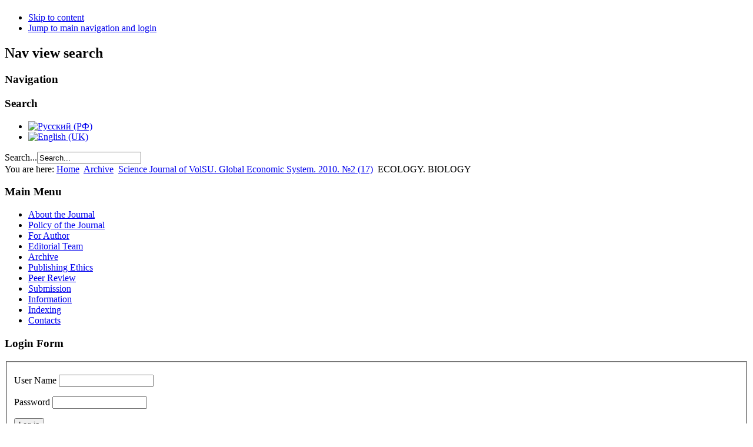

--- FILE ---
content_type: text/html; charset=utf-8
request_url: https://ges.jvolsu.com/index.php/en/archive-en/97-2010-2/ekologiya-biologiya-2
body_size: 29645
content:
<!DOCTYPE html PUBLIC "-//W3C//DTD XHTML 1.0 Transitional//EN" "http://www.w3.org/TR/xhtml1/DTD/xhtml1-transitional.dtd">
<html xmlns="http://www.w3.org/1999/xhtml" xml:lang="en-gb" lang="en-gb" dir="ltr" >
  <head>
      <base href="https://ges.jvolsu.com/index.php/en/archive-en/97-2010-2/ekologiya-biologiya-2" />
  <meta http-equiv="content-type" content="text/html; charset=utf-8" />
  <meta name="generator" content="Joomla! - Open Source Content Management" />
  <title>Archive</title>
  <link href="/index.php/en/archive-en/97-2010-2/ekologiya-biologiya-2?format=feed&amp;type=rss" rel="alternate" type="application/rss+xml" title="RSS 2.0" />
  <link href="/index.php/en/archive-en/97-2010-2/ekologiya-biologiya-2?format=feed&amp;type=atom" rel="alternate" type="application/atom+xml" title="Atom 1.0" />
  <link href="/templates/beez5/favicon.ico" rel="shortcut icon" type="image/vnd.microsoft.icon" />
  <link href="https://ges.jvolsu.com/index.php/en/component/search/?Itemid=114&amp;id=97&amp;format=opensearch" rel="search" title="Search Science Journal of VolSU. Serial Issue 3. Global economic system" type="application/opensearchdescription+xml" />
  <link rel="stylesheet" href="/plugins/content/attachments/attachments.css" type="text/css" />
  <link rel="stylesheet" href="/plugins/content/attachments/attachments1.css" type="text/css" />
  <link rel="stylesheet" href="/media/system/css/modal.css" type="text/css" />
  <link rel="stylesheet" href="/media/mod_languages/css/template.css" type="text/css" />
  <script src="/media/system/js/mootools-core.js" type="text/javascript"></script>
  <script src="/media/system/js/core.js" type="text/javascript"></script>
  <script src="/media/system/js/caption.js" type="text/javascript"></script>
  <script src="/media/system/js/mootools-more.js" type="text/javascript"></script>
  <script src="/media/system/js/modal.js" type="text/javascript"></script>
  <script src="/plugins/content/attachments/attachments_refresh.js" type="text/javascript"></script>
  <script src="/templates/beez5/javascript/md_stylechanger.js" type="text/javascript" defer="defer"></script>
  <script type="text/javascript">
window.addEvent('load', function() {
				new JCaption('img.caption');
			});
		window.addEvent('domready', function() {

			SqueezeBox.initialize({});
			SqueezeBox.assign($$('a.modal-button'), {
				parse: 'rel'
			});
		});function keepAlive() {	var myAjax = new Request({method: "get", url: "index.php"}).send();} window.addEvent("domready", function(){ keepAlive.periodical(840000); });
  </script>
  <meta name="citation_title" content="ЭКОЛОГО-ЭКОНОМИЧЕСКИЙ МЕХАНИЗМ УПРАВЛЕНИЯ ЗЕМЕЛЬНЫМИ РЕСУРСАМИ В ЮФО"/>
  <meta name="citation_author" content ="Т.С. Кузьмина/spanspan style="font-family: Verdana;" lang="EN-US""/>
  <meta name="citation_publication_date"/spanspan style="font-family: Verdana;" lang="EN-US"content /spanspan style="font-family: Verdana;" lang="EN-US"="201/spanspan style="font-family: Verdana;"0/spanspan style="font-family: Verdana;" lang="EN-US""/>
  <meta name="citation_journal_title" content ="/spanspan style="font-family: Verdana;"Вестник/spanspan style="font-family: Verdana;"ВолГУ/spanspan style="font-family: Verdana;" lang="EN-US". /spanspan style="font-family: Verdana;"Серия/spanspan style="font-family: Verdana;" lang="EN-US" 3. /spanspan style="font-family: Verdana;"Экономика/spanspan style="font-family: Verdana;" lang="EN-US". /spanspan style="font-family: Verdana;"Экология/spanspan style="font-family: Verdana;" lang="EN-US""/>
  <meta name="citation_title" content="ХАРАКТЕРИСТИКА ФАКТОРОВ ОКРУЖАЮЩЕЙ СРЕДЫ, ФОРМИРУЮЩИХ ПОПУЛЯЦИОННЫЕ ОСОБЕННОСТИ ПСИХОФИЗИОЛОГИЧЕСКОГО СТАТУСА НАСЕЛЕНИЯ ВОЛГОГРАДСКОЙ ОБЛАСТИ"/>
  <meta name="citation_author" content ="Мулик Ю.А./spanspan style="text-align: justify; font-family: Verdana;" lang="EN-US""/>
  <meta name="citation_author" content ="Постнова М.В./spanspan style="font-family: Verdana;" lang="EN-US""/>
  <meta name="citation_publication_date"/spanspan style="font-family: Verdana;" lang="EN-US"content /spanspan style="font-family: Verdana;" lang="EN-US"="201/spanspan style="font-family: Verdana;"0/spanspan style="font-family: Verdana;" lang="EN-US""/>
  <meta name="citation_journal_title" content ="/spanspan style="font-family: Verdana;"Вестник/spanspan style="font-family: Verdana;"ВолГУ/spanspan style="font-family: Verdana;" lang="EN-US". /spanspan style="font-family: Verdana;"Серия/spanspan style="font-family: Verdana;" lang="EN-US" 3. /spanspan style="font-family: Verdana;"Экономика/spanspan style="font-family: Verdana;" lang="EN-US". /spanspan style="font-family: Verdana;"Экология/spanspan style="font-family: Verdana;" lang="EN-US""/>
  <meta name="citation_title" content="ЗАВИСИМОСТЬ ЗАБОЛЕВАЕМОСТИ ПОДРОСТКОВ – ЖИТЕЛЕЙ САРАТОВСКОЙ ОБЛАСТИ ОТ СОСТОЯНИЯ ОКРУЖАЮЩЕЙ СРЕДЫ"/>
  <meta name="citation_author" content ="Ларионов М.В./spanspan style="font-family: Verdana;" lang="EN-US""/>
  <meta name="citation_author" content ="Ларионов Н.В./spanspan style="text-align: justify; font-family: Verdana;" lang="EN-US""/>
  <meta name="citation_publication_date"/spanspan style="font-family: Verdana;" lang="EN-US"content /spanspan style="font-family: Verdana;" lang="EN-US"="201/spanspan style="font-family: Verdana;"0/spanspan style="font-family: Verdana;" lang="EN-US""/>
  <meta name="citation_journal_title" content ="/spanspan style="font-family: Verdana;"Вестник/spanspan style="font-family: Verdana;"ВолГУ/spanspan style="font-family: Verdana;" lang="EN-US". /spanspan style="font-family: Verdana;"Серия/spanspan style="font-family: Verdana;" lang="EN-US" 3. /spanspan style="font-family: Verdana;"Экономика/spanspan style="font-family: Verdana;" lang="EN-US". /spanspan style="font-family: Verdana;"Экология/spanspan style="font-family: Verdana;" lang="EN-US""/>
  <meta name="citation_title" content="ПРОБЛЕМЫ ЭКОЛОГИЧЕСКОГО НОРМИРОВАНИЯ И ОЦЕНКИ СОСТОЯНИЯ ВОДНЫХ ЭКОСИСТЕМ НА ПРИМЕРЕ ТЯЖЕЛЫХ МЕТАЛЛОВ"/>
  <meta name="citation_author" content ="Шишкунов В.М./spanspan style="font-family: Verdana;" lang="EN-US""/>
  <meta name="citation_author" content ="Мытарев М.А./spanspan style="text-align: justify; font-family: Verdana;" lang="EN-US""/>
  <meta name="citation_publication_date"/spanspan style="font-family: Verdana;" lang="EN-US"content /spanspan style="font-family: Verdana;" lang="EN-US"="201/spanspan style="font-family: Verdana;"0/spanspan style="font-family: Verdana;" lang="EN-US""/>
  <meta name="citation_journal_title" content ="/spanspan style="font-family: Verdana;"Вестник/spanspan style="font-family: Verdana;"ВолГУ/spanspan style="font-family: Verdana;" lang="EN-US". /spanspan style="font-family: Verdana;"Серия/spanspan style="font-family: Verdana;" lang="EN-US" 3. /spanspan style="font-family: Verdana;"Экономика/spanspan style="font-family: Verdana;" lang="EN-US". /spanspan style="font-family: Verdana;"Экология/spanspan style="font-family: Verdana;" lang="EN-US""/>
  <meta name="citation_title" content="ПЕРСПЕКТИВЫ ПРИМЕНЕНИЯ АБОРИГЕННОЙ МИКРОФЛОРЫ ЖИРНОВСКОГО ШЛАМОХРАНИЛИЩА ДЛЯ УТИЛИЗАЦИИ НЕФТЕШЛАМОВ"/>
  <meta name="citation_author" content ="Редкозубов С.В./spanspan style="font-family: Verdana;" lang="EN-US""/>
  <meta name="citation_publication_date"/spanspan style="font-family: Verdana;" lang="EN-US"content /spanspan style="font-family: Verdana;" lang="EN-US"="201/spanspan style="font-family: Verdana;"0/spanspan style="font-family: Verdana;" lang="EN-US""/>
  <meta name="citation_journal_title" content ="/spanspan style="font-family: Verdana;"Вестник/spanspan style="font-family: Verdana;"ВолГУ/spanspan style="font-family: Verdana;" lang="EN-US". /spanspan style="font-family: Verdana;"Серия/spanspan style="font-family: Verdana;" lang="EN-US" 3. /spanspan style="font-family: Verdana;"Экономика/spanspan style="font-family: Verdana;" lang="EN-US". /spanspan style="font-family: Verdana;"Экология/spanspan style="font-family: Verdana;" lang="EN-US""/>

    <link rel="stylesheet" href="/templates/system/css/system.css" type="text/css" />
    <link rel="stylesheet" href="/templates/beez5/css/position.css" type="text/css" media="screen,projection" />
    <link rel="stylesheet" href="/templates/beez5/css/layout.css" type="text/css" media="screen,projection" />
    <link rel="stylesheet" href="/templates/beez5/css/print.css" type="text/css" media="Print" />
    <link rel="stylesheet" href="/templates/beez5/css/beez5.css" type="text/css" />
    <link rel="stylesheet" href="/templates/beez5/css/general.css" type="text/css" />
        <!--[if lte IE 6]>
      <link href="/templates/beez5/css/ieonly.css" rel="stylesheet" type="text/css" />
    <![endif]-->
    <!--[if IE 7]>
      <link href="/templates/beez5/css/ie7only.css" rel="stylesheet" type="text/css" />
    <![endif]-->
    <script type="text/javascript" src="/templates/beez5/javascript/hide.js"></script>

    <script type="text/javascript">
      var big ='72%';
      var small='53%';
      var altopen='is open';
      var altclose='is closed';
      var bildauf='/templates/beez5/images/plus.png';
      var bildzu='/templates/beez5/images/minus.png';
      var rightopen='Open info';
      var rightclose='Close info';
      var fontSizeTitle='Font size';
            var bigger='Bigger';
            var reset='Reset';
            var smaller='Smaller';
            var biggerTitle='Increase size';
            var resetTitle='Revert styles to default';
            var smallerTitle='Decrease size';
    </script>

  </head>

  <body>

<div id="all">
  <div id="back">
      <div id="header">
              <div class="logoheader">
          <h1 id="logo">

                                        <span class="header1">
                    </span></h1>
        </div><!-- end logoheader -->

          <ul class="skiplinks">
            <li><a href="#main" class="u2">Skip to content</a></li>
            <li><a href="#nav" class="u2">Jump to main navigation and login</a></li>
                      </ul>
          <h2 class="unseen">Nav view search</h2>
          <h3 class="unseen">Navigation</h3>
          <a href="/index.php" id="logotype">
          

<div class="custom"  style="background-image: url('/images/economika_eng.jpg')" >
	</div>

          </a>
          <div id="line">
          <div id="fontsize"></div>
          <h3 class="unseen">Search</h3>
          <div class="mod-languages">

	<ul class="lang-inline">
						<li class="" dir="ltr">
			<a href="/index.php/ru/archive-ru">
							<img src="/media/mod_languages/images/ru.gif" alt="Русский (РФ)" title="Русский (РФ)" />						</a>
			</li>
								<li class="lang-active" dir="ltr">
			<a href="/index.php/en/archive-en">
							<img src="/media/mod_languages/images/en.gif" alt="English (UK)" title="English (UK)" />						</a>
			</li>
				</ul>

</div>
<form action="/index.php/en/archive-en" method="post">
	<div class="search">
		<label for="mod-search-searchword">Search...</label><input name="searchword" id="mod-search-searchword" maxlength="20"  class="inputbox" type="text" size="20" value="Search..."  onblur="if (this.value=='') this.value='Search...';" onfocus="if (this.value=='Search...') this.value='';" />	<input type="hidden" name="task" value="search" />
	<input type="hidden" name="option" value="com_search" />
	<input type="hidden" name="Itemid" value="114" />
	</div>
</form>

          </div> <!-- end line -->
          </div><!-- end header -->
        <div id="contentarea">
          <div id="breadcrumbs">

              
<div class="breadcrumbs">
<span class="showHere">You are here: </span><a href="/index.php/en/" class="pathway">Home</a> <img src="/templates/beez5/images/system/arrow.png" alt=""  /> <a href="/index.php/en/archive-en" class="pathway">Archive</a> <img src="/templates/beez5/images/system/arrow.png" alt=""  /> <a href="/index.php/en/archive-en/58-2010-2" class="pathway">Science Journal of VolSU. Global Economic System. 2010. №2 (17)</a> <img src="/templates/beez5/images/system/arrow.png" alt=""  /> <span>ECOLOGY. BIOLOGY</span></div>


          </div>

          
                          <div class="left1 leftbigger" id="nav">
            
                <div class="moduletable">
 <h3><span
	class="backh"><span class="backh2"><span class="backh3">Main Menu</span></span></span></h3>
 
<ul class="menu">
<li class="item-111"><a href="/index.php/en/" >About the Journal</a></li><li class="item-143"><a href="/index.php/en/information-en-2" >Policy of the Journal</a></li><li class="item-112"><a href="/index.php/en/for-author-en" >For Author</a></li><li class="item-113"><a href="/index.php/en/edit-team-en" >Editorial Team</a></li><li class="item-114 current active"><a href="/index.php/en/archive-en" >Archive</a></li><li class="item-115"><a href="/index.php/en/publishing-ethics-en" >Publishing Ethics</a></li><li class="item-116"><a href="/index.php/en/peer-review" >Peer Review</a></li><li class="item-146"><a href="/index.php/en/notsubmission-en" >Submission</a></li><li class="item-118"><a href="/index.php/en/information-en" >Information</a></li><li class="item-135"><a href="/index.php/en/indexing-en" >Indexing</a></li><li class="item-141"><a href="/index.php/en/contacts" >Contacts</a></li></ul>
</div>
<div class="moduletable">
 <h3><span
	class="backh"><span class="backh2"><span class="backh3">Login Form</span></span></span></h3>
 <form action="/index.php/en/archive-en" method="post" id="login-form" >
		<fieldset class="userdata">
	<p id="form-login-username">
		<label for="modlgn-username">User Name</label>
		<input id="modlgn-username" type="text" name="username" class="inputbox"  size="18" />
	</p>
	<p id="form-login-password">
		<label for="modlgn-passwd">Password</label>
		<input id="modlgn-passwd" type="password" name="password" class="inputbox" size="18"  />
	</p>
		<!--
	<p id="form-login-remember">
		<label for="modlgn-remember">Remember Me</label>
		<input id="modlgn-remember" type="checkbox" name="remember" class="inputbox" value="yes"/>
	</p>
	-->
		<input type="submit" name="Submit" class="button" value="Log in" />
	<input type="hidden" name="option" value="com_users" />
	<input type="hidden" name="task" value="user.login" />
	<input type="hidden" name="return" value="aW5kZXgucGhwP29wdGlvbj1jb21fY29udGVudCZ2aWV3PWNhdGVnb3J5JmlkPTk3Jkl0ZW1pZD0xMTQ=" />
	<input type="hidden" name="fe42063fdd20c6109547df826250bbbb" value="1" />	</fieldset>
	<!--
	<ul>
		<li>
			<a href="/index.php/en/component/users/?view=reset">
			Forgot your password?</a>
		</li>
		<li>
			<a href="/index.php/en/component/users/?view=remind">
			Forgot your username?</a>
		</li>
				<li>
			<a href="/index.php/en/component/users/?view=registration">
				Create an account</a>
		</li>
			</ul>
	-->
	</form>
</div>
<div class="moduletable">
 <h3><span
	class="backh"><span class="backh2"><span class="backh3">Индексируется в:</span></span></span></h3>
 <div class="bannergroup">

	<div class="banneritem">
																																																															<a
							href="/index.php/en/component/banners/click/1" target="_blank"
							title="Научная электронная библиотека (РИНЦ)">
							<img
								src="https://ges.jvolsu.com/images/elibrary.png"
								alt="Научная электронная библиотека (РИНЦ)"
																							/>
						</a>
																
<div class="attachmentsList" id="attachmentsList_com_content_category_97"></div>
<div class="clr"></div>
	</div>
	<div class="banneritem">
																																																															<a
							href="/index.php/en/component/banners/click/2" target="_blank"
							title="Google Scholar">
							<img
								src="https://ges.jvolsu.com/images/google_scholar.gif"
								alt="Google Scholar"
																							/>
						</a>
																
<div class="attachmentsList" id="attachmentsList_com_content_category_97"></div>
<div class="clr"></div>
	</div>
	<div class="banneritem">
																																																															<a
							href="/index.php/en/component/banners/click/3" target="_blank"
							title="Научная электронная библиотека «Киберленинка»">
							<img
								src="https://ges.jvolsu.com/images/cyberleninka.jpg"
								alt="Научная электронная библиотека «Киберленинка»"
																							/>
						</a>
																
<div class="attachmentsList" id="attachmentsList_com_content_category_97"></div>
<div class="clr"></div>
	</div>
	<div class="banneritem">
																																																															<a
							href="/index.php/en/component/banners/click/4" target="_blank"
							title="Соционет">
							<img
								src="https://ges.jvolsu.com/images/socionet.gif"
								alt="Соционет"
																							/>
						</a>
																
<div class="attachmentsList" id="attachmentsList_com_content_category_97"></div>
<div class="clr"></div>
	</div>
	<div class="banneritem">
																																																															<a
							href="/index.php/en/component/banners/click/5" target="_blank"
							title="ВИНИТИ">
							<img
								src="https://ges.jvolsu.com/images/viniti.gif"
								alt="ВИНИТИ"
																							/>
						</a>
																
<div class="attachmentsList" id="attachmentsList_com_content_category_97"></div>
<div class="clr"></div>
	</div>
	<div class="banneritem">
																																																															<a
							href="/index.php/en/component/banners/click/6" target="_blank"
							title="Электронно-библиотечная система «Университетская библиотека онлайн»">
							<img
								src="https://ges.jvolsu.com/images/ylo.png"
								alt="Электронно-библиотечная система «Университетская библиотека онлайн»"
																							/>
						</a>
																
<div class="attachmentsList" id="attachmentsList_com_content_category_97"></div>
<div class="clr"></div>
	</div>
	<div class="banneritem">
																																																															<a
							href="/index.php/en/component/banners/click/7" target="_blank"
							title="Электронно-библиотечная система IPRbooks">
							<img
								src="https://ges.jvolsu.com/images/IPRbooks.jpg"
								alt="Электронно-библиотечная система IPRbooks"
																							/>
						</a>
																
<div class="attachmentsList" id="attachmentsList_com_content_category_97"></div>
<div class="clr"></div>
	</div>
	<div class="banneritem">
																																																															<a
							href="/index.php/en/component/banners/click/8" target="_blank"
							title="MIAR (Barcelona)">
							<img
								src="https://ges.jvolsu.com/images/miar_2014.gif"
								alt="MIAR (Barcelona)"
																							/>
						</a>
																
<div class="attachmentsList" id="attachmentsList_com_content_category_97"></div>
<div class="clr"></div>
	</div>
	<div class="banneritem">
																																																															<a
							href="/index.php/en/component/banners/click/9" target="_blank"
							title="OCLC WorldCat">
							<img
								src="https://ges.jvolsu.com/images/oclc.png"
								alt="OCLC WorldCat"
																							/>
						</a>
																
<div class="attachmentsList" id="attachmentsList_com_content_category_97"></div>
<div class="clr"></div>
	</div>
	<div class="banneritem">
																																																															<a
							href="/index.php/en/component/banners/click/10" target="_blank"
							title="Catálogo colectivo ZDB (Alemanya)">
							<img
								src="https://ges.jvolsu.com/images/zdblogo.jpg"
								alt="Catálogo colectivo ZDB (Alemanya)"
																							/>
						</a>
																
<div class="attachmentsList" id="attachmentsList_com_content_category_97"></div>
<div class="clr"></div>
	</div>
	<div class="banneritem">
																																																															<a
							href="/index.php/en/component/banners/click/11" target="_blank"
							title="Catálogo colectivo COPAC (Reino Unido)">
							<img
								src="https://ges.jvolsu.com/images/copac.JPG"
								alt="Catálogo colectivo COPAC (Reino Unido)"
																							/>
						</a>
																
<div class="attachmentsList" id="attachmentsList_com_content_category_97"></div>
<div class="clr"></div>
	</div>
	<div class="banneritem">
																																																															<a
							href="/index.php/en/component/banners/click/12" target="_blank"
							title="EconPapers">
							<img
								src="https://ges.jvolsu.com/images/econpapers_logo.JPG"
								alt="EconPapers"
																							/>
						</a>
																
<div class="attachmentsList" id="attachmentsList_com_content_category_97"></div>
<div class="clr"></div>
	</div>
	<div class="banneritem">
																																																															<a
							href="/index.php/en/component/banners/click/13" target="_blank"
							title="ECONBIZ">
							<img
								src="https://ges.jvolsu.com/images/econbiz.png"
								alt="ECONBIZ"
																							/>
						</a>
																
<div class="attachmentsList" id="attachmentsList_com_content_category_97"></div>
<div class="clr"></div>
	</div>
	<div class="banneritem">
																																																															<a
							href="/index.php/en/component/banners/click/14" target="_blank"
							title="CrossRef">
							<img
								src="https://ges.jvolsu.com/images/Crossref.jpg"
								alt="CrossRef"
																							/>
						</a>
																
<div class="attachmentsList" id="attachmentsList_com_content_category_97"></div>
<div class="clr"></div>
	</div>
	<div class="banneritem">
																																																															<a
							href="/index.php/en/component/banners/click/15" target="_blank"
							title="EBSCOhost">
							<img
								src="https://ges.jvolsu.com/images/ebsco.gif"
								alt="EBSCOhost"
																							/>
						</a>
																
<div class="attachmentsList" id="attachmentsList_com_content_category_97"></div>
<div class="clr"></div>
	</div>
	<div class="banneritem">
																																																															<a
							href="/index.php/en/component/banners/click/16" target="_blank"
							title="Index Copernicus ">
							<img
								src="https://ges.jvolsu.com/images/LogoIndexCopernicus4.jpg"
								alt="Index Copernicus "
																							/>
						</a>
																
<div class="attachmentsList" id="attachmentsList_com_content_category_97"></div>
<div class="clr"></div>
	</div>
	<div class="banneritem">
																																																															<a
							href="/index.php/en/component/banners/click/17" target="_blank"
							title="SHERPA/RoMEO">
							<img
								src="https://ges.jvolsu.com/images/SherpaRomeo.png"
								alt="SHERPA/RoMEO"
																							/>
						</a>
																
<div class="attachmentsList" id="attachmentsList_com_content_category_97"></div>
<div class="clr"></div>
	</div>
	<div class="banneritem">
																																																															<a
							href="/index.php/en/component/banners/click/19" target="_blank"
							title="ProQuest">
							<img
								src="https://ges.jvolsu.com/images/proquest.jpg"
								alt="ProQuest"
																							/>
						</a>
																
<div class="attachmentsList" id="attachmentsList_com_content_category_97"></div>
<div class="clr"></div>
	</div>

</div>
</div>

                
                

                          </div><!-- end navi -->
            
          
          <div id="wrapper2" >

            <div id="main">

                          
<div id="system-message-container">
</div>
              <div class="category-list">

	
		<h2>
							<span class="subheading-category">ECOLOGY. BIOLOGY</span>
			</h2>
	
		<div class="category-desc">
						
<div class="attachmentsList" id="attachmentsList_com_content_category_97"></div>
<div class="clr"></div>
	</div>
	
	<div class="cat-items">
			</div>

	</div>


            </div><!-- end main -->

          </div><!-- end wrapper -->

        
      
          <div class="wrap"></div>

        </div> <!-- end contentarea -->

      </div><!-- back -->

    </div><!-- all -->

    <div id="footer-outer">

    
      <div id="footer-sub">

              <div id="footer">
      
          
		<style>
        ul#volsu-banner-container{
            background-image: url(https://volsu.ru/upload/medialibrary/543/spritesheet.png);
            background-repeat: no-repeat;
            overflow: hidden;
            margin: 0px;
            padding: 0px;
        }
        ul#volsu-banner-container li{
            float: left;
            list-style-type: none;
            width: 50px;
            height: 60px;
        }
        ul#volsu-banner-container li a{
            display: inline-block;
            height: 60px;
            width: 50px;
            text-indent: -99999px;!important;
        }
        ul#volsu-banner-container li a:hover, ul#volsu-banner-container li a:visited{
            background-color: transparent;!important;
        }
    </style>
    <ul id="volsu-banner-container" style="text-align: center">
        <li><a href="https://volsu.ru" title="Волгоградский государственный университет">Волгоградский государственный университет</a></li>
        <li><a href="http://vgi2.volsu.ru" title="Волжский гуманитарный институт">Волжский гуманитарный институт</a></li>
        <li><a href="http://umka.volsu.ru/newumka3" title="ПТК УМКа ВолГУ">ПТК УМКа ВолГУ</a></li>
        <li><a href="https://volsu.ru/struct/institutes/mathematicandit" title="Институт математики и информационных технологий ВолГУ">Институт математики и информационных технологий ВолГУ</a></li>
        <li><a href="https://volsu.ru/struct/institutes/phystech" title="Физико-технический институт ВолГУ">Физико-технический институт ВолГУ</a></li>
        <li><a href="https://volsu.ru/struct/institutes/ipt" title="Институт приоритетных технологий ВолГУ">Институт приоритетных технологий ВолГУ</a></li>
        <li><a href="https://volsu.ru/struct/institutes/ien" title="Институт естественных наук ВолГУ">Институт естественных наук ВолГУ</a></li>
        <li><a href="https://volsu.ru/struct/institutes/regionaleconomics" title="Институт управления и региональной экономики ВолГУ">Институт управления и региональной экономики ВолГУ</a></li>
        <li><a href="https://volsu.ru/struct/institutes/worldeconomy" title="Институт мировой экономики и финансов ВолГУ">Институт мировой экономики и финансов ВолГУ</a></li>
        <li><a href="https://volsu.ru/Student/institutes/ffmk" title="Институт филологии и межкультурной коммуникации ВолГУ">Институт филологии и межкультурной коммуникации ВолГУ</a></li>
        <li><a href="https://volsu.ru/struct/institutes/philsocandlaw" title="Институт права ВолГУ">Институт права ВолГУ</a></li>
        <li><a href="https://volsu.ru/struct/institutes/iimost" title="Институт истории, международных отношений и социальных технологий ВолГУ">Институт истории, международных отношений и социальных технологий ВолГУ</a></li>
        <li><a href="https://volsu.ru/DopObraz" title="Институт дополнительного образования ВолГУ">Институт дополнительного образования ВолГУ</a></li>
    </ul>
<div class="footer1"> <a href=https://jvolsu.com/>Science Journal of VolSU</a> <br/> <a href=https://volsu.ru/>&#169; 2025 Volgograd State University</a> </div>

			
              </div><!-- end footer -->
      
      </div>

    </div>
    
  </body>
</html>
